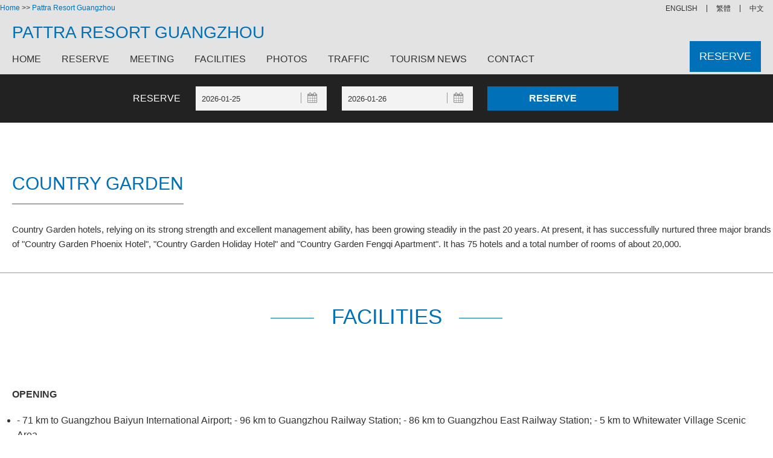

--- FILE ---
content_type: text/html; charset=utf-8
request_url: https://www.iinhotel.com/23720/en/facilities.htm
body_size: 4748
content:


<!DOCTYPE html>
<html>
<head>
    <title>Pattra Resort Guangzhou  official site! Best price guarantee!</title>
    <meta name="keywords" content="Pattra Resort Guangzhou  facilities" />
    <meta name="description" content="Pattra Resort Guangzhou  official website,Pattra Resort Guangzhou  reserve ,Pattra Resort Guangzhou  conference room reserve,Pattra Resort Guangzhou  is located in Golden Leaf Hot Spring Resort, zengchengshi District, Guangzhou, China, Welcome to Pattra Resort Guangzhou " />
    <meta http-equiv="Content-Type" content="text/html; charset=utf-8">
    <meta name="viewport" content="width=device-width, initial-scale=1, user-scalable=no">
    <link type="text/css" rel="stylesheet" href="/Styles/v6/base.css" />
    <link type="text/css" rel="stylesheet" href="/Styles/v6/core.css" />
    <link type="text/css" rel="stylesheet" href="/Styles/v6/index.css" />
    <link type="text/css" rel="stylesheet" href="/Styles/v6/tpl-home.css" />
    <script type="text/javascript" src="/Scripts/jquery.1.11.3.min.js"></script>
    <meta name="applicable-device" content="pc"></meta>
    
    
    
    
    
    
<script type="text/javascript">
    try {
        if (/Android|Windows Phone|iPhone|iPod/i.test(navigator.userAgent)) {
            if (document.cookie.indexOf('force_pc=1') == -1 && location.search.indexOf('?pc') !== 0) {
                window.location.href = '';
          }
      }
  } catch (e) { }
</script>

    
</head>
<body>
    
<header class="header js_header">
    <div class="header__utility js_header__utility">
        
<div class="top-nav">
    <a href="http://www.iinhotel.com">Home</a>
    &gt;&gt;
    <a title="Pattra Resort Guangzhou " href="/23720/en">Pattra Resort Guangzhou </a>
</div>

        <div class="header__utility-menu menu menu--utility js_menu--utility">
            <nav class="menu__nav menu--utility__nav" role="navigation">
                <div class="menu-utility-container">
                    <ul class="menu__ul menu--utility__ul menu__ul--en">
                        <li class="menu-item menu-item-type-post_type menu-item-object-page page_item"><a title="广州碧桂园金叶子温泉度假酒店" href="/23720">中文</a></li>
                        <li class="menu-item menu-item-type-post_type menu-item-object-page page_item"><a title="广州碧桂园金叶子温泉度假酒店" href="/23720/big5">繁體</a></li>
                        <li class="menu-item menu-item-type-post_type menu-item-object-page page_item"><a title="Pattra Resort Guangzhou ">ENGLISH</a></li>
                    </ul>
                </div>
            </nav>
        </div>
    </div>
    <div class="header__nav js_header__nav is_max">
        <div class="header__nav--layout-center o_layout-center">
            <div class="header__nav-mobile mobile__menu js_mobile__menu">
                <a href="#" class="js_mobile__nav mobile__nav">
                    <i class="fa fa-bars mobile__nav-icon"></i>
                    <span class="mobile__nav-txt">Memus</span>
                </a>
            </div>

            <h1 class="header__nav-logo header__logo js_header__logo logo header__nav-logo_container">
                <a class="header__logo__a logo__a logo--group__a" href="/23720/en">Pattra Resort Guangzhou 
                </a>
            </h1>
            <div class="header__nav-home js_header__nav-home">
                <div class="home__link">
                    <a class="home__link-a" rel="home">
                        Pattra Resort Guangzhou </a>
                    <span class="close-menu js-close-menu"></span>
                </div>
            </div>
            <div class="header__nav-menu js_header__nav-menu menu menu--primary">
                <nav class="menu__nav menu--primary__nav" role="navigation">
                    <div class="menu-primary-container">
                        <ul class="menu__ul menu--primary__ul menu__ul--zh-hans">
                            <li class="menu-item menu-item-type-post_type menu-item-object-page ">
                                <a href="/23720/en">Home</a></li>
                            <li class="menu-item menu-item-type-post_type menu-item-object-page ">
                                <a href="/23720/en/booking.htm">Reserve</a></li>
                            <li class="menu-item menu-item-type-post_type menu-item-object-page ">
                                <a href="/23720/en/meeting.htm">Meeting</a></li>
                            <li class="menu-item menu-item-type-post_type menu-item-object-page ">
                                <a href="/23720/en/facilities.htm">Facilities</a></li>
                            <li class="menu-item menu-item-type-post_type menu-item-object-page ">
                                <a href="/23720/en/picture.htm">Photos</a></li>
                            <li class="menu-item menu-item-type-post_type menu-item-object-page ">
                                <a href="/23720/en/traffic.htm">Traffic</a></li>
                            <li class="menu-item menu-item-type-post_type menu-item-object-page ">
                                <a href="/23720/en/news-1.htm">Tourism News</a></li>
                            <li class="menu-item menu-item-type-post_type menu-item-object-page ">
                                <a href="/23720/en/contact.htm">Contact</a></li>
                        </ul>
                    </div>
                </nav>
                <div class="header__nav-book-now js_nav-book-now">
                    <a class="header__nav-book-now__a" href="/23720/en/booking.htm">Reserve</a>
                </div>
            </div>
        </div>
    </div>
</header>

    <div class="hfeed site js_site">
        <div class="site-content">
            <div class="slider-home__container"></div>
            
            
<div class="qs-hotel js_qs-hotel">
    <div class="qs-hotel__wrap qs-hotel--layout-center o_layout-center">
        <form name="qs-hotel__form" class="qs-hotel__form js_qs-hotel__form" method="get" action="/23720/en/booking.htm">
            <div class="qs-hotel__row qs-hotel__row--first js_qs-hotel__row--first">
                <div class="qs__field qs__field--txt__reservation">
                    Reserve
                </div>
                <div class="qs__field qs__field--datepicker qs-hotel__field--datepicker">
                    <input type="text" name="start" class="qs__datepicker-input qs__checkin js_qs-hotel__checkin qs_field__checkin"
                        id="dtStart" readonly="readonly" placeholder="Check in" value="2026-01-25" />
                    <i class="fa fa-calendar qs__datepicker-icon js_qs-hotel__checkin-icon js_qs-datepicker__icon"></i>
                </div>
                <div class="qs__field qs__field--datepicker qs-hotel__field--datepicker">
                    <input type="text" name="end" class="qs__datepicker-input qs__checkout js_qs-hotel__checkout qs_field__checkout"
                        id="dtEnd" readonly="readonly" placeholder="Check out" value="2026-01-26" />
                    <i class="fa fa-calendar qs__datepicker-icon js_qs-hotel__checkout-icon js_qs-datepicker__icon"></i>
                </div>
                <div class="qs__submit qs-hotel__submit qs-hotel__width--medium">
                    <input type="submit" class="qs__btn-submit js_qs-hotel__btn_submit" value="Reserve" />
                </div>
            </div>
        </form>
    </div>
</div>
<link rel="stylesheet" type="text/css" href="/Scripts/jQueryUI/jquery-ui.min.css" />
<link rel="stylesheet" type="text/css" href="/Scripts/jQueryUI/jquery-ui.theme.min.css" />
<link rel="stylesheet" type="text/css" href="/Scripts/jQueryUI/jquery-ui.structure.min.css" />
<script type="text/javascript" src="/Scripts/jQueryUI/jquery-ui.min.js"></script>
<script type="text/javascript" src="/Scripts/jQueryUI/datepicker-us-EN.js"></script>
<script type="text/javascript">
    $(function () {
        var dailySeconds = 24 * 3600000;
        var opt = { defaultDate: "+1w", numberOfMonths: 2 };
        var vals = location.href.match(new RegExp('(?<=[&\\?](start|end)=)[\\d\\-]+', 'g'));
        if (vals && vals.length) {
            var valStart = vals[0], valEnd = vals[1];
            if (valStart > valEnd) {
                valStart = vals[1]
                valEnd = vals[0];
            }
            $("#dtStart").val(valStart);
            $("#dtEnd").val(valEnd);
        }
        var from = $("#dtStart").datepicker($.extend(opt, { minDate: new Date() })).on("change", function () {
            to.datepicker("option", "minDate", new Date(getDate(this).getTime() + dailySeconds))
            setTimeout(function () { to.focus(); }, 100);
        }), to = $("#dtEnd").datepicker($.extend(opt, {
            minDate: new Date(new Date().getTime() + dailySeconds)
        }));
        function getDate(element) {
            return $.datepicker.parseDate('yy-mm-dd', element.value);
        }
        $(".js_qs-datepicker__icon").on("click", function () {
            $(this).prev().focus();
        });
    });
</script>

            
    
<div class="brands section js_brands">
    <div class="brands--layout-center section--layout-center o_layout-center">
        <div class="brands__info">
            
            <h2 class="brands__title section__title"><a href="http://www.bgyhotels.com/" title="Country Garden" target="_blank">Country Garden</a></h2>
            
            <div class="brands__content">
                <p>
                    Country Garden hotels, relying on its strong strength and excellent management ability, has been growing steadily in the past 20 years. At present, it has successfully nurtured three major brands of "Country Garden Phoenix Hotel", "Country Garden Holiday Hotel" and "Country Garden Fengqi Apartment". It has 75 hotels and a total number of rooms of about 20,000.
                </p>
            </div>
        </div>
    </div>
</div>

    
<div class="footer__nav footer__nav--section section">
    <div class="the-title the-title--white the-title--blue">
        <h2 class="the-title__heading">
            <span class="the-title__txt">Facilities</span>
            <span class="the-title__line"></span>
        </h2>
    </div>
    <div class="footer__nav--layout-center section--layout-center o_layout-center">
        
                <div class="footer__nav-menu footer__nav--nav-one">
                    <div class="footer__nav-title footer__nav-title--nav-one">Opening</div>
                    <div class="menu menu--footer menu--footer__nav-one js_menu--footer__nav-one">
                        <nav class="menu__nav menu--footer__nav-one__nav" role="navigation">
                            <div class="menu-footer-nav-one-container">
                                <ul class="menu--footer__ul menu--footer-nav-one__ul">
                                    <li class='menu-item menu-item-type-post_type menu-item-object-page'>- 71 km to Guangzhou Baiyun International Airport;
- 96 km to Guangzhou Railway Station;
- 86 km to Guangzhou East Railway Station;
- 5 km to Whitewater Village Scenic Area.</li>
                                </ul>
                            </div>
                        </nav>
                    </div>
                </div>
            
                <div class="footer__nav-menu footer__nav--nav-one">
                    <div class="footer__nav-title footer__nav-title--nav-one">Credit Card</div>
                    <div class="menu menu--footer menu--footer__nav-one js_menu--footer__nav-one">
                        <nav class="menu__nav menu--footer__nav-one__nav" role="navigation">
                            <div class="menu-footer-nav-one-container">
                                <ul class="menu--footer__ul menu--footer-nav-one__ul">
                                    <li class='menu-item menu-item-type-post_type menu-item-object-page'>牡丹卡</li><li class='menu-item menu-item-type-post_type menu-item-object-page'>金穗卡</li><li class='menu-item menu-item-type-post_type menu-item-object-page'>长城卡</li><li class='menu-item menu-item-type-post_type menu-item-object-page'>龙卡</li><li class='menu-item menu-item-type-post_type menu-item-object-page'>太平洋卡</li><li class='menu-item menu-item-type-post_type menu-item-object-page'>万事达卡</li><li class='menu-item menu-item-type-post_type menu-item-object-page'>运通卡</li><li class='menu-item menu-item-type-post_type menu-item-object-page'>大莱卡</li><li class='menu-item menu-item-type-post_type menu-item-object-page'>JCBcard</li><li class='menu-item menu-item-type-post_type menu-item-object-page'>Visacard</li><li class='menu-item menu-item-type-post_type menu-item-object-page'>东方卡</li>
                                </ul>
                            </div>
                        </nav>
                    </div>
                </div>
            
    </div>
</div>


            
<div class="sidr left" style="transition: left 0.2s ease 0s; left: 0px; display: none">
    <div class="sidr-inner">
        <div class="sidr-class-home__link">
            <a class="sidr-class-home__link-a" href="#" rel="home">广州碧桂园金叶子温泉度假酒店</a>
            <span class="sidr-class-close-menu sidr-class-js-close-menu"></span>
        </div>
    </div>
    <div class="sidr-inner">
        <nav class="sidr-class-menu__nav sidr-class-menu--primary__nav" role="navigation">
            <div class="sidr-class-menu-primary-container">
                <ul class="sidr-class-menu__ul sidr-class-menu--primary__ul sidr-class-menu__ul--zh-hans">
                    <li class="sidr-class-menu-item sidr-class-menu-item-type-post_type sidr-class-menu-item-object-page">
                        <a href="/23720/en">首页</a></li>
                    <li class="sidr-class-menu-item sidr-class-menu-item-type-post_type sidr-class-menu-item-object-page">
                        <a href="/23720/en/booking.htm">客房预订</a></li>
                      <li class="sidr-class-menu-item sidr-class-menu-item-type-post_type sidr-class-menu-item-object-page">
                        <a href="/23720/en/meeting.htm">会议预订</a></li>
                    <li class="sidr-class-menu-item sidr-class-menu-item-type-post_type sidr-class-menu-item-object-page">
                        <a href="/23720/en/facilities.htm">服务设施</a></li>
                    <li class="sidr-class-menu-item sidr-class-menu-item-type-post_type sidr-class-menu-item-object-page">
                        <a href="/23720/en/picture.htm">酒店相册</a></li>
                    <li class="sidr-class-menu-item sidr-class-menu-item-type-post_type sidr-class-menu-item-object-page">
                        <a href="/23720/en/traffic.htm">交通地图</a></li>
                    <li class="sidr-class-menu-item sidr-class-menu-item-type-post_type sidr-class-menu-item-object-page">
                        <a href="/23720/en/news-1.htm">旅游新闻</a></li>
                    <li class="sidr-class-menu-item sidr-class-menu-item-type-post_type sidr-class-menu-item-object-page">
                        <a href="/23720/en/contact.htm">联系我们</a></li>
                </ul>
            </div>
        </nav>
    </div>
</div>
<script type="text/javascript">
    $("body").on("click", '.mobile__menu', function () {
        $(".sidr.left").show();
    }).on("click", ".sidr-class-close-menu", function () {
        $(".sidr.left").hide();
    });
</script>

        </div>
    </div>
    
<footer class="footer js_footer">
    <div class="footer__legal">
        <div class="footer__legal--layout-center o_layout-center">
            <div class="footer__legal">
                <div class="menu menu--footer__legal js_menu--footer__legal">
                    <nav class="menu__nav menu--footer__legal__nav" role="navigation">
                        <div class="menu-footer-legal-container">
                            <ul class="menu--footer-legal__ul">
                                <li class="menu-item__legal-copyright menu-item menu-item-type-custom menu-item-object-custom">
                                    <a style="padding: 0" href="/23720/en">Pattra Resort Guangzhou  © 2019</a>
                                    <br />
                                    Hotel Address: Golden Leaf Hot Spring Resort,zengchengshi,Guangzhou,Guangdong
                                </li>
                                <li class="menu-item menu-item-type-post_type menu-item-object-page">
                                    <a href="/23720/en/Contact.htm">Contact us</a>
                                </li>
                                <li class="menu-item menu-item-type-post_type menu-item-object-page">
                                    
                                </li>
                            </ul>
                            <p style="font-size: 14px; margin-top: 16px">
                                Disclaimer: We are partners of Ctrip (including Tongcheng Elong, Qunar,Zhuna, etc.), booking, Agoda and Expedia. We only provide Pattra Resort Guangzhou  online booking service for you. 
                                Your reservation will be forwarded to the hotel by Ctrip, Tongcheng Elong and other partners. If there are problems such as liquidated damages, 
                                Tongcheng ELong or Ctrip will deduct the money and transfer it to the hotel, We are not the official website of Pattra Resort Guangzhou , please know.
                            </p>
                        </div>
                    </nav>
                </div>
            </div>
        </div>
    </div>
</footer>


</body>
</html>


--- FILE ---
content_type: application/javascript
request_url: https://www.iinhotel.com/Scripts/jQueryUI/datepicker-us-EN.js
body_size: 432
content:
/* Chinese initialisation for the jQuery UI date picker plugin. */
/* Written by Ressol (ressol@gmail.com). */
(function( factory ) {
	if ( typeof define === "function" && define.amd ) {

		// AMD. Register as an anonymous module.
		define([ "../jquery.ui.datepicker" ], factory );
	} else {

		// Browser globals
		factory( jQuery.datepicker );
	}
}(function( datepicker ) {
	datepicker.regional['us-EN'] = {
		closeText: 'Close',
		prevText: '&#x3C; Prev month',
		nextText: 'Next month &#x3E;',
		currentText: 'Today',
		monthNames: ['January', 'February', 'March', 'April', 'May', 'June',
            'July', 'August', 'September', 'October', 'November', 'December'],
		monthNamesShort: ['Jan', 'Feb', 'Mar', 'Apr', 'May', 'Jun',
            'Jul', 'Aug', 'Sep', 'Oct', 'Nov', 'Dec'],
		dayNames: ['Sunday', 'Monday', 'Tuesday', 'Wednesday', 'Thursday', 'Friday', 'Saturday'],
		dayNamesShort: ['Sun', 'Mon', 'Tue', 'Wed', 'Thu', 'Fri', 'Sat'],
		dayNamesMin: ['Sun', 'Mon', 'Tue', 'Wed', 'Thu', 'Fri', 'Sat'],
		weekHeader: 'Week',
		dateFormat: 'yy-mm-dd',
		firstDay: 0,
		isRTL: false,
		showMonthAfterYear: true,
		yearSuffix: ' - '};
	datepicker.setDefaults(datepicker.regional['us-EN']);

	return datepicker.regional['us-EN'];

}));
